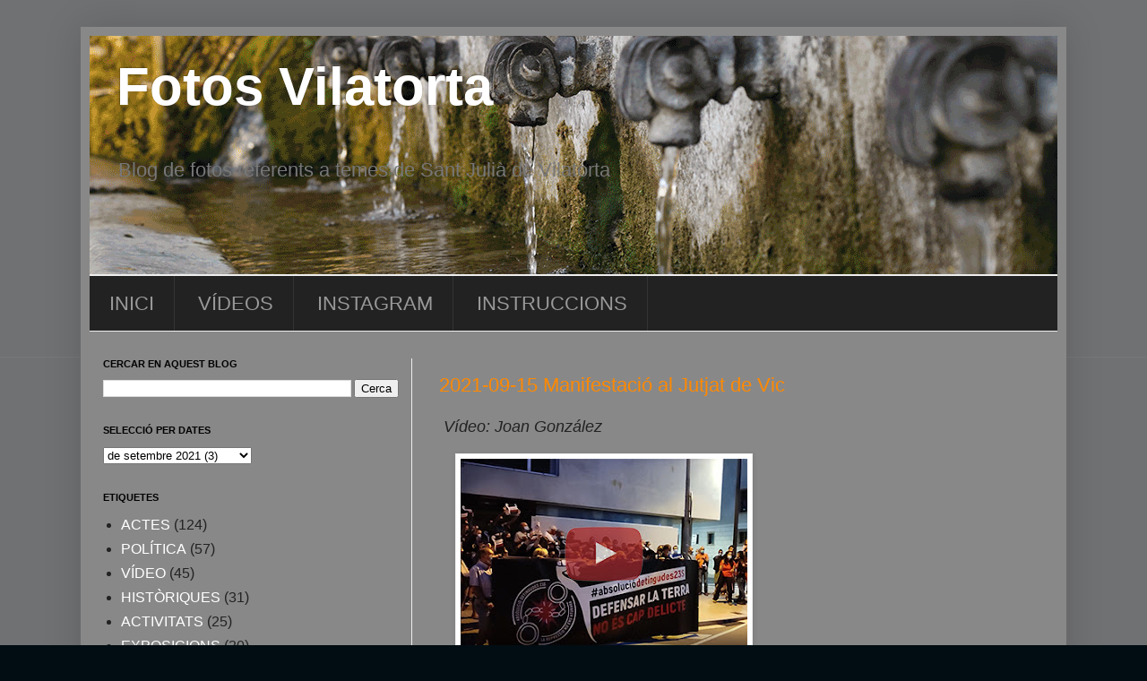

--- FILE ---
content_type: text/html; charset=UTF-8
request_url: https://www.fotosvilatorta.cat/2021/09/2021-09-15-manifestacio-al-jutjat-de-vic.html
body_size: 13183
content:
<!DOCTYPE html>
<html class='v2' dir='ltr' lang='ca' xmlns='http://www.w3.org/1999/xhtml' xmlns:b='http://www.google.com/2005/gml/b' xmlns:data='http://www.google.com/2005/gml/data' xmlns:expr='http://www.google.com/2005/gml/expr'>
<head>
<link href='https://www.blogger.com/static/v1/widgets/335934321-css_bundle_v2.css' rel='stylesheet' type='text/css'/>
<script async='async' data-ad-client='ca-pub-5464140965013670' src='https://pagead2.googlesyndication.com/pagead/js/adsbygoogle.js'></script>
<meta content='width=1100' name='viewport'/>
<meta content='text/html; charset=UTF-8' http-equiv='Content-Type'/>
<meta content='blogger' name='generator'/>
<link href='https://www.fotosvilatorta.cat/favicon.ico' rel='icon' type='image/x-icon'/>
<link href='http://www.fotosvilatorta.cat/2021/09/2021-09-15-manifestacio-al-jutjat-de-vic.html' rel='canonical'/>
<!--Can't find substitution for tag [blog.ieCssRetrofitLinks]-->
<link href='https://blogger.googleusercontent.com/img/b/R29vZ2xl/AVvXsEiN5NJl2yadtCnOVNQOD2ChWbcQHIIt0Pflu-_HlJzdy9av0acwtcsUUKxQD9ropvq-rhGo_hbiYTRu9-nzoKE11Q0QrpiNM6U3rQwBpO_Bf0njr1xnE0NvyMwkcAR_loSb2UAwfmASY6s/s320/Imatge_blog.jpg' rel='image_src'/>
<meta content='http://www.fotosvilatorta.cat/2021/09/2021-09-15-manifestacio-al-jutjat-de-vic.html' property='og:url'/>
<meta content='2021-09-15 Manifestació al Jutjat de Vic' property='og:title'/>
<meta content='' property='og:description'/>
<meta content='https://blogger.googleusercontent.com/img/b/R29vZ2xl/AVvXsEiN5NJl2yadtCnOVNQOD2ChWbcQHIIt0Pflu-_HlJzdy9av0acwtcsUUKxQD9ropvq-rhGo_hbiYTRu9-nzoKE11Q0QrpiNM6U3rQwBpO_Bf0njr1xnE0NvyMwkcAR_loSb2UAwfmASY6s/w1200-h630-p-k-no-nu/Imatge_blog.jpg' property='og:image'/>
<title>Fotos Vilatorta: 2021-09-15 Manifestació al Jutjat de Vic</title>
<style id='page-skin-1' type='text/css'><!--
/*
-----------------------------------------------
Blogger Template Style
Name:     Simple
Designer: Blogger
URL:      www.blogger.com
----------------------------------------------- */
/* Variable definitions
====================
<Variable name="keycolor" description="Main Color" type="color" default="#66bbdd"/>
<Group description="Page Text" selector="body">
<Variable name="body.font" description="Font" type="font"
default="normal normal 12px Arial, Tahoma, Helvetica, FreeSans, sans-serif"/>
<Variable name="body.text.color" description="Text Color" type="color" default="#222222"/>
</Group>
<Group description="Backgrounds" selector=".body-fauxcolumns-outer">
<Variable name="body.background.color" description="Outer Background" type="color" default="#66bbdd"/>
<Variable name="content.background.color" description="Main Background" type="color" default="#ffffff"/>
<Variable name="header.background.color" description="Header Background" type="color" default="transparent"/>
</Group>
<Group description="Links" selector=".main-outer">
<Variable name="link.color" description="Link Color" type="color" default="#2288bb"/>
<Variable name="link.visited.color" description="Visited Color" type="color" default="#888888"/>
<Variable name="link.hover.color" description="Hover Color" type="color" default="#33aaff"/>
</Group>
<Group description="Blog Title" selector=".header h1">
<Variable name="header.font" description="Font" type="font"
default="normal normal 60px Arial, Tahoma, Helvetica, FreeSans, sans-serif"/>
<Variable name="header.text.color" description="Title Color" type="color" default="#3399bb" />
</Group>
<Group description="Blog Description" selector=".header .description">
<Variable name="description.text.color" description="Description Color" type="color"
default="#777777" />
</Group>
<Group description="Tabs Text" selector=".tabs-inner .widget li a">
<Variable name="tabs.font" description="Font" type="font"
default="normal normal 14px Arial, Tahoma, Helvetica, FreeSans, sans-serif"/>
<Variable name="tabs.text.color" description="Text Color" type="color" default="#999999"/>
<Variable name="tabs.selected.text.color" description="Selected Color" type="color" default="#000000"/>
</Group>
<Group description="Tabs Background" selector=".tabs-outer .PageList">
<Variable name="tabs.background.color" description="Background Color" type="color" default="#f5f5f5"/>
<Variable name="tabs.selected.background.color" description="Selected Color" type="color" default="#eeeeee"/>
</Group>
<Group description="Post Title" selector="h3.post-title, .comments h4">
<Variable name="post.title.font" description="Font" type="font"
default="normal normal 22px Arial, Tahoma, Helvetica, FreeSans, sans-serif"/>
</Group>
<Group description="Date Header" selector=".date-header">
<Variable name="date.header.color" description="Text Color" type="color"
default="#222222"/>
<Variable name="date.header.background.color" description="Background Color" type="color"
default="transparent"/>
<Variable name="date.header.font" description="Text Font" type="font"
default="normal bold 11px Arial, Tahoma, Helvetica, FreeSans, sans-serif"/>
<Variable name="date.header.padding" description="Date Header Padding" type="string" default="inherit"/>
<Variable name="date.header.letterspacing" description="Date Header Letter Spacing" type="string" default="inherit"/>
<Variable name="date.header.margin" description="Date Header Margin" type="string" default="inherit"/>
</Group>
<Group description="Post Footer" selector=".post-footer">
<Variable name="post.footer.text.color" description="Text Color" type="color" default="#666666"/>
<Variable name="post.footer.background.color" description="Background Color" type="color"
default="#f9f9f9"/>
<Variable name="post.footer.border.color" description="Shadow Color" type="color" default="#eeeeee"/>
</Group>
<Group description="Gadgets" selector="h2">
<Variable name="widget.title.font" description="Title Font" type="font"
default="normal bold 11px Arial, Tahoma, Helvetica, FreeSans, sans-serif"/>
<Variable name="widget.title.text.color" description="Title Color" type="color" default="#000000"/>
<Variable name="widget.alternate.text.color" description="Alternate Color" type="color" default="#999999"/>
</Group>
<Group description="Images" selector=".main-inner">
<Variable name="image.background.color" description="Background Color" type="color" default="#ffffff"/>
<Variable name="image.border.color" description="Border Color" type="color" default="#eeeeee"/>
<Variable name="image.text.color" description="Caption Text Color" type="color" default="#222222"/>
</Group>
<Group description="Accents" selector=".content-inner">
<Variable name="body.rule.color" description="Separator Line Color" type="color" default="#eeeeee"/>
<Variable name="tabs.border.color" description="Tabs Border Color" type="color" default="#eeeeee"/>
</Group>
<Variable name="body.background" description="Body Background" type="background"
color="#010d13" default="$(color) none repeat scroll top left"/>
<Variable name="body.background.override" description="Body Background Override" type="string" default=""/>
<Variable name="body.background.gradient.cap" description="Body Gradient Cap" type="url"
default="url(https://resources.blogblog.com/blogblog/data/1kt/simple/gradients_light.png)"/>
<Variable name="body.background.gradient.tile" description="Body Gradient Tile" type="url"
default="url(https://resources.blogblog.com/blogblog/data/1kt/simple/body_gradient_tile_light.png)"/>
<Variable name="content.background.color.selector" description="Content Background Color Selector" type="string" default=".content-inner"/>
<Variable name="content.padding" description="Content Padding" type="length" default="10px" min="0" max="100px"/>
<Variable name="content.padding.horizontal" description="Content Horizontal Padding" type="length" default="10px" min="0" max="100px"/>
<Variable name="content.shadow.spread" description="Content Shadow Spread" type="length" default="40px" min="0" max="100px"/>
<Variable name="content.shadow.spread.webkit" description="Content Shadow Spread (WebKit)" type="length" default="5px" min="0" max="100px"/>
<Variable name="content.shadow.spread.ie" description="Content Shadow Spread (IE)" type="length" default="10px" min="0" max="100px"/>
<Variable name="main.border.width" description="Main Border Width" type="length" default="0" min="0" max="10px"/>
<Variable name="header.background.gradient" description="Header Gradient" type="url" default="none"/>
<Variable name="header.shadow.offset.left" description="Header Shadow Offset Left" type="length" default="-1px" min="-50px" max="50px"/>
<Variable name="header.shadow.offset.top" description="Header Shadow Offset Top" type="length" default="-1px" min="-50px" max="50px"/>
<Variable name="header.shadow.spread" description="Header Shadow Spread" type="length" default="1px" min="0" max="100px"/>
<Variable name="header.padding" description="Header Padding" type="length" default="30px" min="0" max="100px"/>
<Variable name="header.border.size" description="Header Border Size" type="length" default="1px" min="0" max="10px"/>
<Variable name="header.bottom.border.size" description="Header Bottom Border Size" type="length" default="1px" min="0" max="10px"/>
<Variable name="header.border.horizontalsize" description="Header Horizontal Border Size" type="length" default="0" min="0" max="10px"/>
<Variable name="description.text.size" description="Description Text Size" type="string" default="140%"/>
<Variable name="tabs.margin.top" description="Tabs Margin Top" type="length" default="0" min="0" max="100px"/>
<Variable name="tabs.margin.side" description="Tabs Side Margin" type="length" default="30px" min="0" max="100px"/>
<Variable name="tabs.background.gradient" description="Tabs Background Gradient" type="url"
default="url(https://resources.blogblog.com/blogblog/data/1kt/simple/gradients_light.png)"/>
<Variable name="tabs.border.width" description="Tabs Border Width" type="length" default="1px" min="0" max="10px"/>
<Variable name="tabs.bevel.border.width" description="Tabs Bevel Border Width" type="length" default="1px" min="0" max="10px"/>
<Variable name="post.margin.bottom" description="Post Bottom Margin" type="length" default="25px" min="0" max="100px"/>
<Variable name="image.border.small.size" description="Image Border Small Size" type="length" default="2px" min="0" max="10px"/>
<Variable name="image.border.large.size" description="Image Border Large Size" type="length" default="5px" min="0" max="10px"/>
<Variable name="page.width.selector" description="Page Width Selector" type="string" default=".region-inner"/>
<Variable name="page.width" description="Page Width" type="string" default="auto"/>
<Variable name="main.section.margin" description="Main Section Margin" type="length" default="15px" min="0" max="100px"/>
<Variable name="main.padding" description="Main Padding" type="length" default="15px" min="0" max="100px"/>
<Variable name="main.padding.top" description="Main Padding Top" type="length" default="30px" min="0" max="100px"/>
<Variable name="main.padding.bottom" description="Main Padding Bottom" type="length" default="30px" min="0" max="100px"/>
<Variable name="paging.background"
color="#888888"
description="Background of blog paging area" type="background"
default="transparent none no-repeat scroll top center"/>
<Variable name="footer.bevel" description="Bevel border length of footer" type="length" default="0" min="0" max="10px"/>
<Variable name="mobile.background.overlay" description="Mobile Background Overlay" type="string"
default="transparent none repeat scroll top left"/>
<Variable name="mobile.background.size" description="Mobile Background Size" type="string" default="auto"/>
<Variable name="mobile.button.color" description="Mobile Button Color" type="color" default="#ffffff" />
<Variable name="startSide" description="Side where text starts in blog language" type="automatic" default="left"/>
<Variable name="endSide" description="Side where text ends in blog language" type="automatic" default="right"/>
*/
/* Content
----------------------------------------------- */
body {
font: normal normal 16px Arial, Tahoma, Helvetica, FreeSans, sans-serif;
color: #222222;
background: #010d13 url(//1.bp.blogspot.com/-mGCI2HT4g1c/XopYCB2U36I/AAAAAAABGCw/jOCv9t-rFTIJBEqJDnqSWRjFmxbMclK6gCK4BGAYYCw/s0/Fons%2Bde%2Bpantallajpg.jpg) repeat scroll top left;
padding: 0 40px 40px 40px;
}
html body .region-inner {
min-width: 0;
max-width: 100%;
width: auto;
}
h2 {
font-size: 22px;
}
a:link {
text-decoration:none;
color: #ffffff;
}
a:visited {
text-decoration:none;
color: #ffffff;
}
a:hover {
text-decoration:underline;
color: #bb5421;
}
.body-fauxcolumn-outer .fauxcolumn-inner {
background: transparent none repeat scroll top left;
_background-image: none;
}
.body-fauxcolumn-outer .cap-top {
position: absolute;
z-index: 1;
height: 400px;
width: 100%;
}
.body-fauxcolumn-outer .cap-top .cap-left {
width: 100%;
background: transparent none repeat-x scroll top left;
_background-image: none;
}
.content-outer {
-moz-box-shadow: 0 0 40px rgba(0, 0, 0, .15);
-webkit-box-shadow: 0 0 5px rgba(0, 0, 0, .15);
-goog-ms-box-shadow: 0 0 10px #333333;
box-shadow: 0 0 40px rgba(0, 0, 0, .15);
margin-bottom: 1px;
}
.content-inner {
padding: 10px 10px;
}
.content-inner {
background-color: #888888;
}
/* Header
----------------------------------------------- */
.header-outer {
background: rgba(0, 0, 0, 0) none repeat-x scroll 0 -400px;
_background-image: none;
}
.Header h1 {
font: normal bold 60px Arial, Tahoma, Helvetica, FreeSans, sans-serif;
color: #ffffff;
text-shadow: -1px -1px 1px rgba(0, 0, 0, .2);
}
.Header h1 a {
color: #ffffff;
}
.Header .description {
font-size: 140%;
color: #777777;
}
.header-inner .Header .titlewrapper {
padding: 22px 30px;
}
.header-inner .Header .descriptionwrapper {
padding: 0 30px;
}
/* Tabs
----------------------------------------------- */
.tabs-inner .section:first-child {
border-top: 1px solid #eeeeee;
}
.tabs-inner .section:first-child ul {
margin-top: -1px;
border-top: 1px solid #eeeeee;
border-left: 0 solid #eeeeee;
border-right: 0 solid #eeeeee;
}
.tabs-inner .widget ul {
background: #666666 url(https://resources.blogblog.com/blogblog/data/1kt/simple/gradients_light.png) repeat-x scroll 0 -800px;
_background-image: none;
border-bottom: 1px solid #eeeeee;
margin-top: 0;
margin-left: -30px;
margin-right: -30px;
}
.tabs-inner .widget li a {
display: inline-block;
padding: .6em 1em;
font: italic normal 12px Arial, Tahoma, Helvetica, FreeSans, sans-serif;
color: #000000;
border-left: 1px solid #888888;
border-right: 1px solid #eeeeee;
}
.tabs-inner .widget li:first-child a {
border-left: none;
}
.tabs-inner .widget li.selected a, .tabs-inner .widget li a:hover {
color: #999999;
background-color: #999999;
text-decoration: none;
}
/* Columns
----------------------------------------------- */
.main-outer {
border-top: 0 solid #eeeeee;
}
.fauxcolumn-left-outer .fauxcolumn-inner {
border-right: 1px solid #eeeeee;
}
.fauxcolumn-right-outer .fauxcolumn-inner {
border-left: 1px solid #eeeeee;
}
/* Headings
----------------------------------------------- */
div.widget > h2,
div.widget h2.title {
margin: 0 0 1em 0;
font: normal bold 11px Arial, Tahoma, Helvetica, FreeSans, sans-serif;
color: #000000;
}
/* Widgets
----------------------------------------------- */
.widget .zippy {
color: #999999;
text-shadow: 2px 2px 1px rgba(0, 0, 0, .1);
}
.widget .popular-posts ul {
list-style: none;
}
/* Posts
----------------------------------------------- */
h2.date-header {
font: normal bold 11px Arial, Tahoma, Helvetica, FreeSans, sans-serif;
}
.date-header span {
background-color: rgba(0, 0, 0, 0);
color: #222222;
padding: inherit;
letter-spacing: inherit;
margin: inherit;
}
.main-inner {
padding-top: 30px;
padding-bottom: 30px;
}
.main-inner .column-center-inner {
padding: 0 15px;
}
.main-inner .column-center-inner .section {
margin: 0 15px;
}
.post {
margin: 0 0 25px 0;
}
h3.post-title, .comments h4 {
font: normal normal 22px Arial, Tahoma, Helvetica, FreeSans, sans-serif;
margin: .75em 0 0;
}
.post-body {
font-size: 110%;
line-height: 1.4;
position: relative;
}
.post-body img, .post-body .tr-caption-container, .Profile img, .Image img,
.BlogList .item-thumbnail img {
padding: 2px;
background: #ffffff;
border: 1px solid #eeeeee;
-moz-box-shadow: 1px 1px 5px rgba(0, 0, 0, .1);
-webkit-box-shadow: 1px 1px 5px rgba(0, 0, 0, .1);
box-shadow: 1px 1px 5px rgba(0, 0, 0, .1);
}
.post-body img, .post-body .tr-caption-container {
padding: 5px;
}
.post-body .tr-caption-container {
color: #222222;
}
.post-body .tr-caption-container img {
padding: 0;
background: transparent;
border: none;
-moz-box-shadow: 0 0 0 rgba(0, 0, 0, .1);
-webkit-box-shadow: 0 0 0 rgba(0, 0, 0, .1);
box-shadow: 0 0 0 rgba(0, 0, 0, .1);
}
.post-header {
margin: 0 0 1.5em;
line-height: 1.6;
font-size: 90%;
}
.post-footer {
margin: 20px -2px 0;
padding: 5px 10px;
color: #666666;
background-color: #888888;
border-bottom: 1px solid #eeeeee;
line-height: 1.6;
font-size: 90%;
}
#comments .comment-author {
padding-top: 1.5em;
border-top: 1px solid #eeeeee;
background-position: 0 1.5em;
}
#comments .comment-author:first-child {
padding-top: 0;
border-top: none;
}
.avatar-image-container {
margin: .2em 0 0;
}
#comments .avatar-image-container img {
border: 1px solid #eeeeee;
}
/* Comments
----------------------------------------------- */
.comments .comments-content .icon.blog-author {
background-repeat: no-repeat;
background-image: url([data-uri]);
}
.comments .comments-content .loadmore a {
border-top: 1px solid #999999;
border-bottom: 1px solid #999999;
}
.comments .comment-thread.inline-thread {
background-color: #888888;
}
.comments .continue {
border-top: 2px solid #999999;
}
/* Accents
---------------------------------------------- */
.section-columns td.columns-cell {
border-left: 1px solid #eeeeee;
}
.blog-pager {
background: transparent none no-repeat scroll top center;
}
.blog-pager-older-link, .home-link,
.blog-pager-newer-link {
background-color: #888888;
padding: 5px;
}
.footer-outer {
border-top: 0 dashed #bbbbbb;
}
/* Mobile
----------------------------------------------- */
body.mobile  {
background-size: auto;
}
.mobile .body-fauxcolumn-outer {
background: transparent none repeat scroll top left;
}
.mobile .body-fauxcolumn-outer .cap-top {
background-size: 100% auto;
}
.mobile .content-outer {
-webkit-box-shadow: 0 0 3px rgba(0, 0, 0, .15);
box-shadow: 0 0 3px rgba(0, 0, 0, .15);
}
.mobile .tabs-inner .widget ul {
margin-left: 0;
margin-right: 0;
}
.mobile .post {
margin: 0;
}
.mobile .main-inner .column-center-inner .section {
margin: 0;
}
.mobile .date-header span {
padding: 0.1em 10px;
margin: 0 -10px;
}
.mobile h3.post-title {
margin: 0;
}
.mobile .blog-pager {
background: transparent none no-repeat scroll top center;
}
.mobile .footer-outer {
border-top: none;
}
.mobile .main-inner, .mobile .footer-inner {
background-color: #888888;
}
.mobile-index-contents {
color: #222222;
}
.mobile-link-button {
background-color: #ffffff;
}
.mobile-link-button a:link, .mobile-link-button a:visited {
color: #ffffff;
}
.mobile .tabs-inner .section:first-child {
border-top: none;
}
.mobile .tabs-inner .PageList .widget-content {
background-color: #999999;
color: #999999;
border-top: 1px solid #eeeeee;
border-bottom: 1px solid #eeeeee;
}
.mobile .tabs-inner .PageList .widget-content .pagelist-arrow {
border-left: 1px solid #eeeeee;
}
/*
Menu desplegable
----------------------------------------------- */
.tabs-inner .section:first-child ul { margin-top: 0px;}
.tabs-inner .widget ul { background: #ffffff; text-align: left!important;}
.tabs-inner .widget li.selected a, .tabs-inner .widget li a:hover {
color: ffffff; /*Color del texto de las pestañas al pasar el ratón por encima*/
background-color: #000000; /*Color del fondo de las pestañas al pasar el ratón por encima*/
text-decoration: none;
}
.tabs .widget li, .tabs .widget li{ display: inline; float: none;}
#NavMenu {
position: relative;
margin: 0 auto;
padding: 0;
border-top: 0px solid #b7d6ce; /*Borde superior del menú, si no queremos borramos la línea*/
border-bottom: 0px solid #b7d6ce; /*Borde inferior del menú, si no queremos borramos la línea*/
border-left: 0px solid #b7d6ce; /*Borde inferior del menú, si no queremos borramos la línea*/
border-right: 0px solid #b7d6ce; /*Borde inferior del menú, si no queremos borramos la línea*/
background: #222222; /*Color de fondo del menú, si no queremos borramos la línea*/
}
#NavMenuleft {
width: 1080px; /*Ancho del menú*/
float: none;
margin: 0 auto;
padding: 0;
}
#nav {margin: 0 auto; padding: 0; background:transparent;}
#nav ul {
float: none;
list-style: none;
margin: 0;
padding: 0;
overflow: visible;
}
.tabs-inner .widget li a {
display: inline-block;
padding: .8em 1em;
font: normal normal 22px 'Arial', Trebuchet, Verdana, sans-serif; /* Tipo de letra */
color: #999999; /* Color de la letra */
border-left: 0px solid #333333; /* Borde izquierdo de la celda */
border-right: 1px solid #333333; /* Borde derecho de la celda */
}
#nav li a:hover, #nav li a:active {
color: #ffffff; /*Color del texto de las pestañas al pasar el ratón por encima*/
margin: 0;
text-decoration: none;
}
#nav li li a, #nav li li a:link, #nav li li a:visited {
font: normal normal 20px 'Arial', Trebuchet, Verdana, sans-serif; /*Tamaño y tipografías de las subpestañas*/
background: #222222; /*Color del fondo de las subpestañas*/
width: 190px; /*Tamaño de éstas*/
height: 20px; /*Tamaño de éstas*/
color: #999999; /*Color del texto de las subpestañas*/
float: none;
margin: 0;
padding: 7px 10px;
}
#nav li li a:hover, #nav li li a:active {
background: #000000; /*Color del fondo de las subpestañas al pasar el ratón por encima*/
color: #ffffff; /*Color del texto de las subpestañas al pasar el ratón por encima*/
padding: 7px 10px;
}
#nav li {
float: none;
display: inline-block;
list-style: none;
margin: 0;
padding: 0;
}
#nav li ul { z-index: 9999; position: absolute; left: -999em; height: auto; width: 170px; margin: 0; padding: 0; }
#nav li ul a { width: 140px; }
#nav li ul ul { margin: -32px 0 0 171px; }
#nav li:hover ul ul, #nav li:hover ul ul ul, #nav li.sfhover ul ul, #nav li.sfhover ul ul ul {left: -999em; }
#nav li:hover ul, #nav li li:hover ul, #nav li li li:hover ul, #nav li.sfhover ul, #nav li li.sfhover ul, #nav li li li.sfhover ul { left: auto; }
#nav li:hover, #nav li.sfhover {position: static;}
.tabs-outer{overflow: visible;}
.tabs-inner { padding: 0px; } .section { margin: 0px; }
/*
Color del títol seleccionat
----------------------------------------------- */
h3 {color:#ff8900; }
/*
Elimina el navbar o navegació de blogger
----------------------------------------------- */
#navbar-iframe { height:0px; display:none; visibility:hidden; }

--></style>
<style id='template-skin-1' type='text/css'><!--
body {
min-width: 1100px;
}
.content-outer, .content-fauxcolumn-outer, .region-inner {
min-width: 1100px;
max-width: 1100px;
_width: 1100px;
}
.main-inner .columns {
padding-left: 360px;
padding-right: 0px;
}
.main-inner .fauxcolumn-center-outer {
left: 360px;
right: 0px;
/* IE6 does not respect left and right together */
_width: expression(this.parentNode.offsetWidth -
parseInt("360px") -
parseInt("0px") + 'px');
}
.main-inner .fauxcolumn-left-outer {
width: 360px;
}
.main-inner .fauxcolumn-right-outer {
width: 0px;
}
.main-inner .column-left-outer {
width: 360px;
right: 100%;
margin-left: -360px;
}
.main-inner .column-right-outer {
width: 0px;
margin-right: -0px;
}
#layout {
min-width: 0;
}
#layout .content-outer {
min-width: 0;
width: 800px;
}
#layout .region-inner {
min-width: 0;
width: auto;
}
body#layout div.add_widget {
padding: 8px;
}
body#layout div.add_widget a {
margin-left: 32px;
}
--></style>
<style>
    body {background-image:url(\/\/1.bp.blogspot.com\/-mGCI2HT4g1c\/XopYCB2U36I\/AAAAAAABGCw\/jOCv9t-rFTIJBEqJDnqSWRjFmxbMclK6gCK4BGAYYCw\/s0\/Fons%2Bde%2Bpantallajpg.jpg);}
    
@media (max-width: 200px) { body {background-image:url(\/\/1.bp.blogspot.com\/-mGCI2HT4g1c\/XopYCB2U36I\/AAAAAAABGCw\/jOCv9t-rFTIJBEqJDnqSWRjFmxbMclK6gCK4BGAYYCw\/w200\/Fons%2Bde%2Bpantallajpg.jpg);}}
@media (max-width: 400px) and (min-width: 201px) { body {background-image:url(\/\/1.bp.blogspot.com\/-mGCI2HT4g1c\/XopYCB2U36I\/AAAAAAABGCw\/jOCv9t-rFTIJBEqJDnqSWRjFmxbMclK6gCK4BGAYYCw\/w400\/Fons%2Bde%2Bpantallajpg.jpg);}}
@media (max-width: 800px) and (min-width: 401px) { body {background-image:url(\/\/1.bp.blogspot.com\/-mGCI2HT4g1c\/XopYCB2U36I\/AAAAAAABGCw\/jOCv9t-rFTIJBEqJDnqSWRjFmxbMclK6gCK4BGAYYCw\/w800\/Fons%2Bde%2Bpantallajpg.jpg);}}
@media (max-width: 1200px) and (min-width: 801px) { body {background-image:url(\/\/1.bp.blogspot.com\/-mGCI2HT4g1c\/XopYCB2U36I\/AAAAAAABGCw\/jOCv9t-rFTIJBEqJDnqSWRjFmxbMclK6gCK4BGAYYCw\/w1200\/Fons%2Bde%2Bpantallajpg.jpg);}}
/* Last tag covers anything over one higher than the previous max-size cap. */
@media (min-width: 1201px) { body {background-image:url(\/\/1.bp.blogspot.com\/-mGCI2HT4g1c\/XopYCB2U36I\/AAAAAAABGCw\/jOCv9t-rFTIJBEqJDnqSWRjFmxbMclK6gCK4BGAYYCw\/w1600\/Fons%2Bde%2Bpantallajpg.jpg);}}
  </style>
<!-- Inici Redireccionament -->
<!-- <b:if cond='data:blog.url=http://www.fotosvilatorta.cat/2018/04/2018-04-19-campionat-petanca-casals.html;'> <meta content='0; url=https://photos.app.goo.gl/AajwH7pgDz6UXB9e2' http-equiv='refresh'/> -->
<!-- Final Redireccionament -->
<link href='https://www.blogger.com/dyn-css/authorization.css?targetBlogID=2411088916943065818&amp;zx=e93b3bc6-c873-4c98-97ef-ca51a3940bdc' media='none' onload='if(media!=&#39;all&#39;)media=&#39;all&#39;' rel='stylesheet'/><noscript><link href='https://www.blogger.com/dyn-css/authorization.css?targetBlogID=2411088916943065818&amp;zx=e93b3bc6-c873-4c98-97ef-ca51a3940bdc' rel='stylesheet'/></noscript>
<meta name='google-adsense-platform-account' content='ca-host-pub-1556223355139109'/>
<meta name='google-adsense-platform-domain' content='blogspot.com'/>

<!-- data-ad-client=ca-pub-5464140965013670 -->

</head>
<body class='loading'>
<div class='navbar section' id='navbar' name='Barra de navegació'><div class='widget Navbar' data-version='1' id='Navbar1'><script type="text/javascript">
    function setAttributeOnload(object, attribute, val) {
      if(window.addEventListener) {
        window.addEventListener('load',
          function(){ object[attribute] = val; }, false);
      } else {
        window.attachEvent('onload', function(){ object[attribute] = val; });
      }
    }
  </script>
<div id="navbar-iframe-container"></div>
<script type="text/javascript" src="https://apis.google.com/js/platform.js"></script>
<script type="text/javascript">
      gapi.load("gapi.iframes:gapi.iframes.style.bubble", function() {
        if (gapi.iframes && gapi.iframes.getContext) {
          gapi.iframes.getContext().openChild({
              url: 'https://www.blogger.com/navbar/2411088916943065818?po\x3d2730652823450127833\x26origin\x3dhttps://www.fotosvilatorta.cat',
              where: document.getElementById("navbar-iframe-container"),
              id: "navbar-iframe"
          });
        }
      });
    </script><script type="text/javascript">
(function() {
var script = document.createElement('script');
script.type = 'text/javascript';
script.src = '//pagead2.googlesyndication.com/pagead/js/google_top_exp.js';
var head = document.getElementsByTagName('head')[0];
if (head) {
head.appendChild(script);
}})();
</script>
</div></div>
<div class='body-fauxcolumns'>
<div class='fauxcolumn-outer body-fauxcolumn-outer'>
<div class='cap-top'>
<div class='cap-left'></div>
<div class='cap-right'></div>
</div>
<div class='fauxborder-left'>
<div class='fauxborder-right'></div>
<div class='fauxcolumn-inner'>
</div>
</div>
<div class='cap-bottom'>
<div class='cap-left'></div>
<div class='cap-right'></div>
</div>
</div>
</div>
<div class='content'>
<div class='content-fauxcolumns'>
<div class='fauxcolumn-outer content-fauxcolumn-outer'>
<div class='cap-top'>
<div class='cap-left'></div>
<div class='cap-right'></div>
</div>
<div class='fauxborder-left'>
<div class='fauxborder-right'></div>
<div class='fauxcolumn-inner'>
</div>
</div>
<div class='cap-bottom'>
<div class='cap-left'></div>
<div class='cap-right'></div>
</div>
</div>
</div>
<div class='content-outer'>
<div class='content-cap-top cap-top'>
<div class='cap-left'></div>
<div class='cap-right'></div>
</div>
<div class='fauxborder-left content-fauxborder-left'>
<div class='fauxborder-right content-fauxborder-right'></div>
<div class='content-inner'>
<header>
<div class='header-outer'>
<div class='header-cap-top cap-top'>
<div class='cap-left'></div>
<div class='cap-right'></div>
</div>
<div class='fauxborder-left header-fauxborder-left'>
<div class='fauxborder-right header-fauxborder-right'></div>
<div class='region-inner header-inner'>
<div class='header section' id='header' name='Capçalera'><div class='widget Header' data-version='1' id='Header1'>
<div id='header-inner' style='background-image: url("https://blogger.googleusercontent.com/img/b/R29vZ2xl/AVvXsEgwySdHeCBZlPBF3Nc6y5BEOnBXlswNQm-kPv5MYyO_u4Xo3BG1HNtO0WnN2c8JGvk8JECqaq8BRlLKep_CF4XFTn1QroiUpFcNWKzW-I4D9xu5HMwvt2zeT-cXOknNQoSGnkMvU_hdI2A/s1600/C-2021.gif"); background-position: left; width: 1080px; min-height: 266px; _height: 266px; background-repeat: no-repeat; '>
<div class='titlewrapper' style='background: transparent'>
<h1 class='title' style='background: transparent; border-width: 0px'>
<a href='https://www.fotosvilatorta.cat/'>
Fotos Vilatorta
</a>
</h1>
</div>
<div class='descriptionwrapper'>
<p class='description'><span>Blog de fotos referents a temes de Sant Julià de Vilatorta</span></p>
</div>
</div>
</div></div>
</div>
</div>
<div class='header-cap-bottom cap-bottom'>
<div class='cap-left'></div>
<div class='cap-right'></div>
</div>
</div>
</header>
<div class='tabs-outer'>
<div class='tabs-cap-top cap-top'>
<div class='cap-left'></div>
<div class='cap-right'></div>
</div>
<div class='fauxborder-left tabs-fauxborder-left'>
<div class='fauxborder-right tabs-fauxborder-right'></div>
<div class='region-inner tabs-inner'>
<div class='tabs section' id='crosscol' name='Multicolumnes'><div class='widget HTML' data-version='1' id='HTML3'>
<h2 class='title'>MENU</h2>
<div class='widget-content'>
<div id='NavMenu'>
<div id='NavMenuleft'>
<ul id='nav'>
<li><a href='http://www.fotosvilatorta.cat'>INICI</a></li>
<li><a href='http://www.fotosvilatorta.cat/search/label/VÍDEO'>VÍDEOS</a></li>
<li><a href='https://www.instagram.com/fotosvilatorta/'>INSTAGRAM</a></li>
<li><a href='#'>INSTRUCCIONS</a>
<ul>
<li><a href='http://www.fotosvilatorta.cat/p/publicar-fotos.html'>PUBLICAR FOTOS</a></li>
<li><a href='http://www.fotosvilatorta.cat/p/utilizar-les-fotos.html'>UTILITZAR FOTOS</a></li>
</ul>
</li></ul></div>
</div>
</div>
<div class='clear'></div>
</div></div>
<div class='tabs no-items section' id='crosscol-overflow' name='Cross-Column 2'></div>
</div>
</div>
<div class='tabs-cap-bottom cap-bottom'>
<div class='cap-left'></div>
<div class='cap-right'></div>
</div>
</div>
<div class='main-outer'>
<div class='main-cap-top cap-top'>
<div class='cap-left'></div>
<div class='cap-right'></div>
</div>
<div class='fauxborder-left main-fauxborder-left'>
<div class='fauxborder-right main-fauxborder-right'></div>
<div class='region-inner main-inner'>
<div class='columns fauxcolumns'>
<div class='fauxcolumn-outer fauxcolumn-center-outer'>
<div class='cap-top'>
<div class='cap-left'></div>
<div class='cap-right'></div>
</div>
<div class='fauxborder-left'>
<div class='fauxborder-right'></div>
<div class='fauxcolumn-inner'>
</div>
</div>
<div class='cap-bottom'>
<div class='cap-left'></div>
<div class='cap-right'></div>
</div>
</div>
<div class='fauxcolumn-outer fauxcolumn-left-outer'>
<div class='cap-top'>
<div class='cap-left'></div>
<div class='cap-right'></div>
</div>
<div class='fauxborder-left'>
<div class='fauxborder-right'></div>
<div class='fauxcolumn-inner'>
</div>
</div>
<div class='cap-bottom'>
<div class='cap-left'></div>
<div class='cap-right'></div>
</div>
</div>
<div class='fauxcolumn-outer fauxcolumn-right-outer'>
<div class='cap-top'>
<div class='cap-left'></div>
<div class='cap-right'></div>
</div>
<div class='fauxborder-left'>
<div class='fauxborder-right'></div>
<div class='fauxcolumn-inner'>
</div>
</div>
<div class='cap-bottom'>
<div class='cap-left'></div>
<div class='cap-right'></div>
</div>
</div>
<!-- corrects IE6 width calculation -->
<div class='columns-inner'>
<div class='column-center-outer'>
<div class='column-center-inner'>
<div class='main section' id='main' name='Principal'><div class='widget Blog' data-version='1' id='Blog1'>
<div class='blog-posts hfeed'>

          <div class="date-outer">
        

          <div class="date-posts">
        
<div class='post-outer'>
<div class='post hentry uncustomized-post-template' itemprop='blogPost' itemscope='itemscope' itemtype='http://schema.org/BlogPosting'>
<meta content='https://blogger.googleusercontent.com/img/b/R29vZ2xl/AVvXsEiN5NJl2yadtCnOVNQOD2ChWbcQHIIt0Pflu-_HlJzdy9av0acwtcsUUKxQD9ropvq-rhGo_hbiYTRu9-nzoKE11Q0QrpiNM6U3rQwBpO_Bf0njr1xnE0NvyMwkcAR_loSb2UAwfmASY6s/s320/Imatge_blog.jpg' itemprop='image_url'/>
<meta content='2411088916943065818' itemprop='blogId'/>
<meta content='2730652823450127833' itemprop='postId'/>
<a name='2730652823450127833'></a>
<h3 class='post-title entry-title' itemprop='name'>
2021-09-15 Manifestació al Jutjat de Vic
</h3>
<div class='post-header'>
<div class='post-header-line-1'></div>
</div>
<div class='post-body entry-content' id='post-body-2730652823450127833' itemprop='description articleBody'>
<p>&nbsp;<i>Vídeo: Joan González</i></p><p><span></span></p><a name="more"></a><p></p><div class="separator" style="clear: both; text-align: left;"><a href="https://drive.google.com/file/d/1_3jgvP6ft7f8l2YJ-_0P0WXKMGERp1cD/view?usp=sharing" style="margin-left: 1em; margin-right: 1em;"><img border="0" data-original-height="240" data-original-width="360" height="213" src="https://blogger.googleusercontent.com/img/b/R29vZ2xl/AVvXsEiN5NJl2yadtCnOVNQOD2ChWbcQHIIt0Pflu-_HlJzdy9av0acwtcsUUKxQD9ropvq-rhGo_hbiYTRu9-nzoKE11Q0QrpiNM6U3rQwBpO_Bf0njr1xnE0NvyMwkcAR_loSb2UAwfmASY6s/s320/Imatge_blog.jpg" width="320" /></a></div>
<div style='clear: both;'></div>
</div>
<div class='post-footer'>
<div class='post-footer-line post-footer-line-1'>
<span class='post-author vcard'>
</span>
<span class='post-timestamp'>
</span>
<span class='post-comment-link'>
</span>
<span class='post-icons'>
</span>
<div class='post-share-buttons goog-inline-block'>
<a class='goog-inline-block share-button sb-email' href='https://www.blogger.com/share-post.g?blogID=2411088916943065818&postID=2730652823450127833&target=email' target='_blank' title='Envia per correu electrònic'><span class='share-button-link-text'>Envia per correu electrònic</span></a><a class='goog-inline-block share-button sb-blog' href='https://www.blogger.com/share-post.g?blogID=2411088916943065818&postID=2730652823450127833&target=blog' onclick='window.open(this.href, "_blank", "height=270,width=475"); return false;' target='_blank' title='BlogThis!'><span class='share-button-link-text'>BlogThis!</span></a><a class='goog-inline-block share-button sb-twitter' href='https://www.blogger.com/share-post.g?blogID=2411088916943065818&postID=2730652823450127833&target=twitter' target='_blank' title='Comparteix a X'><span class='share-button-link-text'>Comparteix a X</span></a><a class='goog-inline-block share-button sb-facebook' href='https://www.blogger.com/share-post.g?blogID=2411088916943065818&postID=2730652823450127833&target=facebook' onclick='window.open(this.href, "_blank", "height=430,width=640"); return false;' target='_blank' title='Comparteix a Facebook'><span class='share-button-link-text'>Comparteix a Facebook</span></a><a class='goog-inline-block share-button sb-pinterest' href='https://www.blogger.com/share-post.g?blogID=2411088916943065818&postID=2730652823450127833&target=pinterest' target='_blank' title='Comparteix a Pinterest'><span class='share-button-link-text'>Comparteix a Pinterest</span></a>
</div>
</div>
<div class='post-footer-line post-footer-line-2'>
<span class='post-labels'>
</span>
</div>
<div class='post-footer-line post-footer-line-3'>
<span class='post-location'>
</span>
</div>
</div>
</div>
<div class='comments' id='comments'>
<a name='comments'></a>
</div>
</div>

        </div></div>
      
</div>
<div class='blog-pager' id='blog-pager'>
<span id='blog-pager-newer-link'>
<a class='blog-pager-newer-link' href='https://www.fotosvilatorta.cat/2021/10/2021-10-02-placa-de-lu-doctubre.html' id='Blog1_blog-pager-newer-link' title='Entrada més recent'>Entrada més recent</a>
</span>
<span id='blog-pager-older-link'>
<a class='blog-pager-older-link' href='https://www.fotosvilatorta.cat/2021/09/2021-09-11-de-setembre-al-castell.html' id='Blog1_blog-pager-older-link' title='Entrada més antiga'>Entrada més antiga</a>
</span>
<a class='home-link' href='https://www.fotosvilatorta.cat/'>Inici</a>
</div>
<div class='clear'></div>
<div class='post-feeds'>
</div>
</div></div>
</div>
</div>
<div class='column-left-outer'>
<div class='column-left-inner'>
<aside>
<div class='sidebar section' id='sidebar-left-1'><div class='widget BlogSearch' data-version='1' id='BlogSearch1'>
<h2 class='title'>CERCAR EN AQUEST BLOG</h2>
<div class='widget-content'>
<div id='BlogSearch1_form'>
<form action='https://www.fotosvilatorta.cat/search' class='gsc-search-box' target='_top'>
<table cellpadding='0' cellspacing='0' class='gsc-search-box'>
<tbody>
<tr>
<td class='gsc-input'>
<input autocomplete='off' class='gsc-input' name='q' size='10' title='search' type='text' value=''/>
</td>
<td class='gsc-search-button'>
<input class='gsc-search-button' title='search' type='submit' value='Cerca'/>
</td>
</tr>
</tbody>
</table>
</form>
</div>
</div>
<div class='clear'></div>
</div><div class='widget BlogArchive' data-version='1' id='BlogArchive1'>
<h2>SELECCIÓ PER DATES</h2>
<div class='widget-content'>
<div id='ArchiveList'>
<div id='BlogArchive1_ArchiveList'>
<select id='BlogArchive1_ArchiveMenu'>
<option value=''>SELECCIÓ PER DATES</option>
<option value='https://www.fotosvilatorta.cat/2026/01/'>de gener 2026 (1)</option>
<option value='https://www.fotosvilatorta.cat/2025/04/'>d&#8217;abril 2025 (1)</option>
<option value='https://www.fotosvilatorta.cat/2025/03/'>de març 2025 (1)</option>
<option value='https://www.fotosvilatorta.cat/2024/12/'>de desembre 2024 (1)</option>
<option value='https://www.fotosvilatorta.cat/2024/11/'>de novembre 2024 (1)</option>
<option value='https://www.fotosvilatorta.cat/2024/09/'>de setembre 2024 (2)</option>
<option value='https://www.fotosvilatorta.cat/2024/07/'>de juliol 2024 (1)</option>
<option value='https://www.fotosvilatorta.cat/2024/05/'>de maig 2024 (2)</option>
<option value='https://www.fotosvilatorta.cat/2024/03/'>de març 2024 (1)</option>
<option value='https://www.fotosvilatorta.cat/2023/04/'>d&#8217;abril 2023 (1)</option>
<option value='https://www.fotosvilatorta.cat/2023/01/'>de gener 2023 (2)</option>
<option value='https://www.fotosvilatorta.cat/2022/07/'>de juliol 2022 (3)</option>
<option value='https://www.fotosvilatorta.cat/2022/05/'>de maig 2022 (1)</option>
<option value='https://www.fotosvilatorta.cat/2022/04/'>d&#8217;abril 2022 (5)</option>
<option value='https://www.fotosvilatorta.cat/2022/02/'>de febrer 2022 (2)</option>
<option value='https://www.fotosvilatorta.cat/2022/01/'>de gener 2022 (2)</option>
<option value='https://www.fotosvilatorta.cat/2021/12/'>de desembre 2021 (1)</option>
<option value='https://www.fotosvilatorta.cat/2021/10/'>d&#8217;octubre 2021 (6)</option>
<option value='https://www.fotosvilatorta.cat/2021/09/'>de setembre 2021 (3)</option>
<option value='https://www.fotosvilatorta.cat/2021/08/'>d&#8217;agost 2021 (2)</option>
<option value='https://www.fotosvilatorta.cat/2021/07/'>de juliol 2021 (3)</option>
<option value='https://www.fotosvilatorta.cat/2021/06/'>de juny 2021 (2)</option>
<option value='https://www.fotosvilatorta.cat/2021/05/'>de maig 2021 (1)</option>
<option value='https://www.fotosvilatorta.cat/2021/04/'>d&#8217;abril 2021 (1)</option>
<option value='https://www.fotosvilatorta.cat/2021/03/'>de març 2021 (6)</option>
<option value='https://www.fotosvilatorta.cat/2021/02/'>de febrer 2021 (6)</option>
<option value='https://www.fotosvilatorta.cat/2021/01/'>de gener 2021 (4)</option>
<option value='https://www.fotosvilatorta.cat/2020/12/'>de desembre 2020 (1)</option>
<option value='https://www.fotosvilatorta.cat/2020/10/'>d&#8217;octubre 2020 (5)</option>
<option value='https://www.fotosvilatorta.cat/2020/09/'>de setembre 2020 (4)</option>
<option value='https://www.fotosvilatorta.cat/2020/08/'>d&#8217;agost 2020 (2)</option>
<option value='https://www.fotosvilatorta.cat/2020/07/'>de juliol 2020 (1)</option>
<option value='https://www.fotosvilatorta.cat/2020/06/'>de juny 2020 (2)</option>
<option value='https://www.fotosvilatorta.cat/2020/05/'>de maig 2020 (1)</option>
<option value='https://www.fotosvilatorta.cat/2020/04/'>d&#8217;abril 2020 (4)</option>
<option value='https://www.fotosvilatorta.cat/2020/03/'>de març 2020 (3)</option>
<option value='https://www.fotosvilatorta.cat/2020/02/'>de febrer 2020 (1)</option>
<option value='https://www.fotosvilatorta.cat/2020/01/'>de gener 2020 (5)</option>
<option value='https://www.fotosvilatorta.cat/2019/12/'>de desembre 2019 (8)</option>
<option value='https://www.fotosvilatorta.cat/2019/11/'>de novembre 2019 (2)</option>
<option value='https://www.fotosvilatorta.cat/2019/10/'>d&#8217;octubre 2019 (3)</option>
<option value='https://www.fotosvilatorta.cat/2019/09/'>de setembre 2019 (6)</option>
<option value='https://www.fotosvilatorta.cat/2019/08/'>d&#8217;agost 2019 (1)</option>
<option value='https://www.fotosvilatorta.cat/2019/07/'>de juliol 2019 (2)</option>
<option value='https://www.fotosvilatorta.cat/2019/06/'>de juny 2019 (8)</option>
<option value='https://www.fotosvilatorta.cat/2019/05/'>de maig 2019 (1)</option>
<option value='https://www.fotosvilatorta.cat/2019/04/'>d&#8217;abril 2019 (3)</option>
<option value='https://www.fotosvilatorta.cat/2019/03/'>de març 2019 (6)</option>
<option value='https://www.fotosvilatorta.cat/2019/02/'>de febrer 2019 (3)</option>
<option value='https://www.fotosvilatorta.cat/2019/01/'>de gener 2019 (4)</option>
<option value='https://www.fotosvilatorta.cat/2018/12/'>de desembre 2018 (5)</option>
<option value='https://www.fotosvilatorta.cat/2018/10/'>d&#8217;octubre 2018 (6)</option>
<option value='https://www.fotosvilatorta.cat/2018/09/'>de setembre 2018 (5)</option>
<option value='https://www.fotosvilatorta.cat/2018/07/'>de juliol 2018 (2)</option>
<option value='https://www.fotosvilatorta.cat/2018/06/'>de juny 2018 (6)</option>
<option value='https://www.fotosvilatorta.cat/2018/05/'>de maig 2018 (4)</option>
<option value='https://www.fotosvilatorta.cat/2018/04/'>d&#8217;abril 2018 (8)</option>
<option value='https://www.fotosvilatorta.cat/2018/02/'>de febrer 2018 (4)</option>
<option value='https://www.fotosvilatorta.cat/2018/01/'>de gener 2018 (5)</option>
<option value='https://www.fotosvilatorta.cat/2017/12/'>de desembre 2017 (4)</option>
<option value='https://www.fotosvilatorta.cat/2017/11/'>de novembre 2017 (4)</option>
<option value='https://www.fotosvilatorta.cat/2017/10/'>d&#8217;octubre 2017 (5)</option>
<option value='https://www.fotosvilatorta.cat/2017/09/'>de setembre 2017 (3)</option>
<option value='https://www.fotosvilatorta.cat/2017/07/'>de juliol 2017 (1)</option>
<option value='https://www.fotosvilatorta.cat/2017/02/'>de febrer 2017 (1)</option>
<option value='https://www.fotosvilatorta.cat/2016/09/'>de setembre 2016 (1)</option>
<option value='https://www.fotosvilatorta.cat/2016/07/'>de juliol 2016 (1)</option>
<option value='https://www.fotosvilatorta.cat/2016/03/'>de març 2016 (1)</option>
<option value='https://www.fotosvilatorta.cat/2016/01/'>de gener 2016 (1)</option>
<option value='https://www.fotosvilatorta.cat/2015/11/'>de novembre 2015 (1)</option>
<option value='https://www.fotosvilatorta.cat/2015/10/'>d&#8217;octubre 2015 (1)</option>
<option value='https://www.fotosvilatorta.cat/2015/09/'>de setembre 2015 (2)</option>
<option value='https://www.fotosvilatorta.cat/2015/07/'>de juliol 2015 (1)</option>
<option value='https://www.fotosvilatorta.cat/2015/06/'>de juny 2015 (1)</option>
<option value='https://www.fotosvilatorta.cat/2015/04/'>d&#8217;abril 2015 (1)</option>
<option value='https://www.fotosvilatorta.cat/2014/11/'>de novembre 2014 (1)</option>
<option value='https://www.fotosvilatorta.cat/2014/10/'>d&#8217;octubre 2014 (2)</option>
<option value='https://www.fotosvilatorta.cat/2014/09/'>de setembre 2014 (2)</option>
<option value='https://www.fotosvilatorta.cat/2014/07/'>de juliol 2014 (2)</option>
<option value='https://www.fotosvilatorta.cat/2014/06/'>de juny 2014 (1)</option>
<option value='https://www.fotosvilatorta.cat/2014/05/'>de maig 2014 (1)</option>
<option value='https://www.fotosvilatorta.cat/2014/03/'>de març 2014 (1)</option>
<option value='https://www.fotosvilatorta.cat/2014/01/'>de gener 2014 (1)</option>
<option value='https://www.fotosvilatorta.cat/2013/12/'>de desembre 2013 (1)</option>
<option value='https://www.fotosvilatorta.cat/2013/10/'>d&#8217;octubre 2013 (2)</option>
<option value='https://www.fotosvilatorta.cat/2013/09/'>de setembre 2013 (2)</option>
<option value='https://www.fotosvilatorta.cat/2013/07/'>de juliol 2013 (2)</option>
<option value='https://www.fotosvilatorta.cat/2013/06/'>de juny 2013 (2)</option>
<option value='https://www.fotosvilatorta.cat/2013/05/'>de maig 2013 (3)</option>
<option value='https://www.fotosvilatorta.cat/2013/04/'>d&#8217;abril 2013 (1)</option>
<option value='https://www.fotosvilatorta.cat/2013/02/'>de febrer 2013 (1)</option>
<option value='https://www.fotosvilatorta.cat/2012/12/'>de desembre 2012 (1)</option>
<option value='https://www.fotosvilatorta.cat/2012/10/'>d&#8217;octubre 2012 (3)</option>
<option value='https://www.fotosvilatorta.cat/2012/09/'>de setembre 2012 (1)</option>
<option value='https://www.fotosvilatorta.cat/2012/07/'>de juliol 2012 (1)</option>
<option value='https://www.fotosvilatorta.cat/2011/12/'>de desembre 2011 (1)</option>
<option value='https://www.fotosvilatorta.cat/2011/05/'>de maig 2011 (1)</option>
<option value='https://www.fotosvilatorta.cat/2010/10/'>d&#8217;octubre 2010 (1)</option>
<option value='https://www.fotosvilatorta.cat/2000/01/'>de gener 2000 (11)</option>
<option value='https://www.fotosvilatorta.cat/1985/01/'>de gener 1985 (1)</option>
<option value='https://www.fotosvilatorta.cat/1983/01/'>de gener 1983 (1)</option>
<option value='https://www.fotosvilatorta.cat/1980/04/'>d&#8217;abril 1980 (1)</option>
</select>
</div>
</div>
<div class='clear'></div>
</div>
</div><div class='widget Label' data-version='1' id='Label1'>
<h2>ETIQUETES</h2>
<div class='widget-content list-label-widget-content'>
<ul>
<li>
<a dir='ltr' href='https://www.fotosvilatorta.cat/search/label/ACTES'>ACTES</a>
<span dir='ltr'>(124)</span>
</li>
<li>
<a dir='ltr' href='https://www.fotosvilatorta.cat/search/label/POL%C3%8DTICA'>POLÍTICA</a>
<span dir='ltr'>(57)</span>
</li>
<li>
<a dir='ltr' href='https://www.fotosvilatorta.cat/search/label/V%C3%8DDEO'>VÍDEO</a>
<span dir='ltr'>(45)</span>
</li>
<li>
<a dir='ltr' href='https://www.fotosvilatorta.cat/search/label/HIST%C3%92RIQUES'>HISTÒRIQUES</a>
<span dir='ltr'>(31)</span>
</li>
<li>
<a dir='ltr' href='https://www.fotosvilatorta.cat/search/label/ACTIVITATS'>ACTIVITATS</a>
<span dir='ltr'>(25)</span>
</li>
<li>
<a dir='ltr' href='https://www.fotosvilatorta.cat/search/label/EXPOSICIONS'>EXPOSICIONS</a>
<span dir='ltr'>(20)</span>
</li>
<li>
<a dir='ltr' href='https://www.fotosvilatorta.cat/search/label/CARAMELLES'>CARAMELLES</a>
<span dir='ltr'>(17)</span>
</li>
<li>
<a dir='ltr' href='https://www.fotosvilatorta.cat/search/label/ESPORTS'>ESPORTS</a>
<span dir='ltr'>(16)</span>
</li>
<li>
<a dir='ltr' href='https://www.fotosvilatorta.cat/search/label/ENTITATS'>ENTITATS</a>
<span dir='ltr'>(12)</span>
</li>
<li>
<a dir='ltr' href='https://www.fotosvilatorta.cat/search/label/DIADA'>DIADA</a>
<span dir='ltr'>(11)</span>
</li>
<li>
<a dir='ltr' href='https://www.fotosvilatorta.cat/search/label/TERRADETUPINOTS'>TERRADETUPINOTS</a>
<span dir='ltr'>(10)</span>
</li>
<li>
<a dir='ltr' href='https://www.fotosvilatorta.cat/search/label/REIS'>REIS</a>
<span dir='ltr'>(8)</span>
</li>
<li>
<a dir='ltr' href='https://www.fotosvilatorta.cat/search/label/FOTOS%20POBLE'>FOTOS POBLE</a>
<span dir='ltr'>(7)</span>
</li>
<li>
<a dir='ltr' href='https://www.fotosvilatorta.cat/search/label/FIRES'>FIRES</a>
<span dir='ltr'>(6)</span>
</li>
<li>
<a dir='ltr' href='https://www.fotosvilatorta.cat/search/label/ENCESA%20FONTS'>ENCESA FONTS</a>
<span dir='ltr'>(4)</span>
</li>
<li>
<a dir='ltr' href='https://www.fotosvilatorta.cat/search/label/SORTIDES'>SORTIDES</a>
<span dir='ltr'>(1)</span>
</li>
</ul>
<div class='clear'></div>
</div>
</div><div class='widget HTML' data-version='1' id='HTML1'>
<h2 class='title'>REPORTATGE</h2>
<div class='widget-content'>
<a href="http://www.fotosvilatorta.cat/2019/01/2019-fotos-de-sant-julia.html"><span style="color: #FFFFFF;" style="font-size: x-large;">PASSEIG FOTOGRÀFIC PER SANT JULIÀ</span></a>
</div>
<div class='clear'></div>
</div><div class='widget Stats' data-version='1' id='Stats1'>
<h2>VISUALITZACIONS</h2>
<div class='widget-content'>
<div id='Stats1_content' style='display: none;'>
<span class='counter-wrapper text-counter-wrapper' id='Stats1_totalCount'>
</span>
<div class='clear'></div>
</div>
</div>
</div><div class='widget PopularPosts' data-version='1' id='PopularPosts1'>
<h2>MÉS POPULARS ÚLTIMS 30 DIES</h2>
<div class='widget-content popular-posts'>
<ul>
<li>
<div class='item-thumbnail-only'>
<div class='item-thumbnail'>
<a href='https://www.fotosvilatorta.cat/2026/01/2026-01-05-cavalcata-de-reis-sant-julia.html' target='_blank'>
<img alt='' border='0' src='https://blogger.googleusercontent.com/img/b/R29vZ2xl/AVvXsEjJVnoekynmRvOK40ASB43ZE3mrlJjaG86B73vHWJZgeWauvvFZhWfleS3GDwS7ezwsamVK8dA6tXYpDfbfQfX4tK3P1HuMOskRBqBdIskY6Ti5OU2AWyDq6jdsoUGT61fRIvb4HHOFCLArMkW9NbfDC4yB0L4J1-TUDwZW4bTWnjH2uP5f0C9lclrAUKk/w72-h72-p-k-no-nu/_DSC2558.jpg'/>
</a>
</div>
<div class='item-title'><a href='https://www.fotosvilatorta.cat/2026/01/2026-01-05-cavalcata-de-reis-sant-julia.html'>2026-01-05 Cavalcata de Reis a Sant Julià</a></div>
</div>
<div style='clear: both;'></div>
</li>
<li>
<div class='item-thumbnail-only'>
<div class='item-thumbnail'>
<a href='https://www.fotosvilatorta.cat/2025/04/2025-04-20-caramelles-del-roser-sant.html' target='_blank'>
<img alt='' border='0' src='https://blogger.googleusercontent.com/img/b/R29vZ2xl/AVvXsEhe-M1m48SLk2Z0oxUNIvJLUw-nM15KsKBjE9laf4M1W5sc3DvRp41c82Tj3giRL5zapXCUlhNypXxPYpIeus4sivbX6gSb3FsQYpKO3ZriyPOiCZdLb1Kf8hgi0WCSn69whIv9FGsOmvc9GdavJKRq4Z7FVCDSWLkGbqqPdPlliSWvs_IUdsN6HQvi2N4/w72-h72-p-k-no-nu/Imatge%20Blog.jpg'/>
</a>
</div>
<div class='item-title'><a href='https://www.fotosvilatorta.cat/2025/04/2025-04-20-caramelles-del-roser-sant.html'>2025-04-20 Caramelles del Roser a Sant Julià de Vilatorta</a></div>
</div>
<div style='clear: both;'></div>
</li>
<li>
<div class='item-thumbnail-only'>
<div class='item-thumbnail'>
<a href='https://www.fotosvilatorta.cat/2024/05/2024-06-12-40e-aniversari-dels-gegants.html' target='_blank'>
<img alt='' border='0' src='https://blogger.googleusercontent.com/img/b/R29vZ2xl/AVvXsEgjpmVnlUhiySk2YXWtKYhLE2yKx8oOcVBgqgLGwWMQu7tnUCGieLHhsdeIZpYjKRgg1wi90byPu4ACKSm_kTsRXm5u6zdyrhH9cZEmNIDjF-p_kG9UMa9-8ILzg0_5REHNzzzFYWmROWfmIVZPz5AfFjencXCX1j8f3mdiHX15SYMRuILrWUu4HkonDo0/w72-h72-p-k-no-nu/Imatge-blog.jpg'/>
</a>
</div>
<div class='item-title'><a href='https://www.fotosvilatorta.cat/2024/05/2024-06-12-40e-aniversari-dels-gegants.html'>2024-05-11 40è aniversari dels Gegants de Sant Julià: Elisenda i Pàmfil</a></div>
</div>
<div style='clear: both;'></div>
</li>
</ul>
<div class='clear'></div>
</div>
</div></div>
</aside>
</div>
</div>
<div class='column-right-outer'>
<div class='column-right-inner'>
<aside>
</aside>
</div>
</div>
</div>
<div style='clear: both'></div>
<!-- columns -->
</div>
<!-- main -->
</div>
</div>
<div class='main-cap-bottom cap-bottom'>
<div class='cap-left'></div>
<div class='cap-right'></div>
</div>
</div>
<footer>
<div class='footer-outer'>
<div class='footer-cap-top cap-top'>
<div class='cap-left'></div>
<div class='cap-right'></div>
</div>
<div class='fauxborder-left footer-fauxborder-left'>
<div class='fauxborder-right footer-fauxborder-right'></div>
<div class='region-inner footer-inner'>
<div class='foot no-items section' id='footer-1'></div>
<table border='0' cellpadding='0' cellspacing='0' class='section-columns columns-2'>
<tbody>
<tr>
<td class='first columns-cell'>
<div class='foot no-items section' id='footer-2-1'></div>
</td>
<td class='columns-cell'>
<div class='foot no-items section' id='footer-2-2'></div>
</td>
</tr>
</tbody>
</table>
<!-- outside of the include in order to lock Attribution widget -->
<div class='foot section' id='footer-3' name='Peu de pàgina'><div class='widget Attribution' data-version='1' id='Attribution1'>
<div class='widget-content' style='text-align: center;'>
fotosvilatorta. Amb la tecnologia de <a href='https://www.blogger.com' target='_blank'>Blogger</a>.
</div>
<div class='clear'></div>
</div></div>
</div>
</div>
<div class='footer-cap-bottom cap-bottom'>
<div class='cap-left'></div>
<div class='cap-right'></div>
</div>
</div>
</footer>
<!-- content -->
</div>
</div>
<div class='content-cap-bottom cap-bottom'>
<div class='cap-left'></div>
<div class='cap-right'></div>
</div>
</div>
</div>
<script type='text/javascript'>
    window.setTimeout(function() {
        document.body.className = document.body.className.replace('loading', '');
      }, 10);
  </script>

<script type="text/javascript" src="https://www.blogger.com/static/v1/widgets/2028843038-widgets.js"></script>
<script type='text/javascript'>
window['__wavt'] = 'AOuZoY4e75yM4Mj48j1hqceJRrMDGToPpQ:1768971130634';_WidgetManager._Init('//www.blogger.com/rearrange?blogID\x3d2411088916943065818','//www.fotosvilatorta.cat/2021/09/2021-09-15-manifestacio-al-jutjat-de-vic.html','2411088916943065818');
_WidgetManager._SetDataContext([{'name': 'blog', 'data': {'blogId': '2411088916943065818', 'title': 'Fotos Vilatorta', 'url': 'https://www.fotosvilatorta.cat/2021/09/2021-09-15-manifestacio-al-jutjat-de-vic.html', 'canonicalUrl': 'http://www.fotosvilatorta.cat/2021/09/2021-09-15-manifestacio-al-jutjat-de-vic.html', 'homepageUrl': 'https://www.fotosvilatorta.cat/', 'searchUrl': 'https://www.fotosvilatorta.cat/search', 'canonicalHomepageUrl': 'http://www.fotosvilatorta.cat/', 'blogspotFaviconUrl': 'https://www.fotosvilatorta.cat/favicon.ico', 'bloggerUrl': 'https://www.blogger.com', 'hasCustomDomain': true, 'httpsEnabled': true, 'enabledCommentProfileImages': true, 'gPlusViewType': 'FILTERED_POSTMOD', 'adultContent': false, 'analyticsAccountNumber': '', 'encoding': 'UTF-8', 'locale': 'ca', 'localeUnderscoreDelimited': 'ca', 'languageDirection': 'ltr', 'isPrivate': false, 'isMobile': false, 'isMobileRequest': false, 'mobileClass': '', 'isPrivateBlog': false, 'isDynamicViewsAvailable': false, 'feedLinks': '\n', 'meTag': '', 'adsenseClientId': 'ca-pub-5464140965013670', 'adsenseHostId': 'ca-host-pub-1556223355139109', 'adsenseHasAds': false, 'adsenseAutoAds': false, 'boqCommentIframeForm': true, 'loginRedirectParam': '', 'isGoogleEverywhereLinkTooltipEnabled': true, 'view': '', 'dynamicViewsCommentsSrc': '//www.blogblog.com/dynamicviews/4224c15c4e7c9321/js/comments.js', 'dynamicViewsScriptSrc': '//www.blogblog.com/dynamicviews/6e0d22adcfa5abea', 'plusOneApiSrc': 'https://apis.google.com/js/platform.js', 'disableGComments': true, 'interstitialAccepted': false, 'sharing': {'platforms': [{'name': 'Obt\xe9n l\x27enlla\xe7', 'key': 'link', 'shareMessage': 'Obt\xe9n l\x27enlla\xe7', 'target': ''}, {'name': 'Facebook', 'key': 'facebook', 'shareMessage': 'Comparteix a Facebook', 'target': 'facebook'}, {'name': 'BlogThis!', 'key': 'blogThis', 'shareMessage': 'BlogThis!', 'target': 'blog'}, {'name': 'X', 'key': 'twitter', 'shareMessage': 'Comparteix a X', 'target': 'twitter'}, {'name': 'Pinterest', 'key': 'pinterest', 'shareMessage': 'Comparteix a Pinterest', 'target': 'pinterest'}, {'name': 'Correu electr\xf2nic', 'key': 'email', 'shareMessage': 'Correu electr\xf2nic', 'target': 'email'}], 'disableGooglePlus': true, 'googlePlusShareButtonWidth': 0, 'googlePlusBootstrap': '\x3cscript type\x3d\x22text/javascript\x22\x3ewindow.___gcfg \x3d {\x27lang\x27: \x27ca\x27};\x3c/script\x3e'}, 'hasCustomJumpLinkMessage': false, 'jumpLinkMessage': 'M\xe9s informaci\xf3', 'pageType': 'item', 'postId': '2730652823450127833', 'postImageThumbnailUrl': 'https://blogger.googleusercontent.com/img/b/R29vZ2xl/AVvXsEiN5NJl2yadtCnOVNQOD2ChWbcQHIIt0Pflu-_HlJzdy9av0acwtcsUUKxQD9ropvq-rhGo_hbiYTRu9-nzoKE11Q0QrpiNM6U3rQwBpO_Bf0njr1xnE0NvyMwkcAR_loSb2UAwfmASY6s/s72-c/Imatge_blog.jpg', 'postImageUrl': 'https://blogger.googleusercontent.com/img/b/R29vZ2xl/AVvXsEiN5NJl2yadtCnOVNQOD2ChWbcQHIIt0Pflu-_HlJzdy9av0acwtcsUUKxQD9ropvq-rhGo_hbiYTRu9-nzoKE11Q0QrpiNM6U3rQwBpO_Bf0njr1xnE0NvyMwkcAR_loSb2UAwfmASY6s/s320/Imatge_blog.jpg', 'pageName': '2021-09-15 Manifestaci\xf3 al Jutjat de Vic', 'pageTitle': 'Fotos Vilatorta: 2021-09-15 Manifestaci\xf3 al Jutjat de Vic', 'metaDescription': ''}}, {'name': 'features', 'data': {}}, {'name': 'messages', 'data': {'edit': 'Edita', 'linkCopiedToClipboard': 'L\x27enlla\xe7 s\x27ha copiat al porta-retalls.', 'ok': 'D\x27acord', 'postLink': 'Publica l\x27enlla\xe7'}}, {'name': 'template', 'data': {'name': 'custom', 'localizedName': 'Personalitza', 'isResponsive': false, 'isAlternateRendering': false, 'isCustom': true}}, {'name': 'view', 'data': {'classic': {'name': 'classic', 'url': '?view\x3dclassic'}, 'flipcard': {'name': 'flipcard', 'url': '?view\x3dflipcard'}, 'magazine': {'name': 'magazine', 'url': '?view\x3dmagazine'}, 'mosaic': {'name': 'mosaic', 'url': '?view\x3dmosaic'}, 'sidebar': {'name': 'sidebar', 'url': '?view\x3dsidebar'}, 'snapshot': {'name': 'snapshot', 'url': '?view\x3dsnapshot'}, 'timeslide': {'name': 'timeslide', 'url': '?view\x3dtimeslide'}, 'isMobile': false, 'title': '2021-09-15 Manifestaci\xf3 al Jutjat de Vic', 'description': '', 'featuredImage': 'https://blogger.googleusercontent.com/img/b/R29vZ2xl/AVvXsEiN5NJl2yadtCnOVNQOD2ChWbcQHIIt0Pflu-_HlJzdy9av0acwtcsUUKxQD9ropvq-rhGo_hbiYTRu9-nzoKE11Q0QrpiNM6U3rQwBpO_Bf0njr1xnE0NvyMwkcAR_loSb2UAwfmASY6s/s320/Imatge_blog.jpg', 'url': 'https://www.fotosvilatorta.cat/2021/09/2021-09-15-manifestacio-al-jutjat-de-vic.html', 'type': 'item', 'isSingleItem': true, 'isMultipleItems': false, 'isError': false, 'isPage': false, 'isPost': true, 'isHomepage': false, 'isArchive': false, 'isLabelSearch': false, 'postId': 2730652823450127833}}]);
_WidgetManager._RegisterWidget('_NavbarView', new _WidgetInfo('Navbar1', 'navbar', document.getElementById('Navbar1'), {}, 'displayModeFull'));
_WidgetManager._RegisterWidget('_HeaderView', new _WidgetInfo('Header1', 'header', document.getElementById('Header1'), {}, 'displayModeFull'));
_WidgetManager._RegisterWidget('_HTMLView', new _WidgetInfo('HTML3', 'crosscol', document.getElementById('HTML3'), {}, 'displayModeFull'));
_WidgetManager._RegisterWidget('_BlogView', new _WidgetInfo('Blog1', 'main', document.getElementById('Blog1'), {'cmtInteractionsEnabled': false, 'lightboxEnabled': true, 'lightboxModuleUrl': 'https://www.blogger.com/static/v1/jsbin/162532285-lbx__ca.js', 'lightboxCssUrl': 'https://www.blogger.com/static/v1/v-css/828616780-lightbox_bundle.css'}, 'displayModeFull'));
_WidgetManager._RegisterWidget('_BlogSearchView', new _WidgetInfo('BlogSearch1', 'sidebar-left-1', document.getElementById('BlogSearch1'), {}, 'displayModeFull'));
_WidgetManager._RegisterWidget('_BlogArchiveView', new _WidgetInfo('BlogArchive1', 'sidebar-left-1', document.getElementById('BlogArchive1'), {'languageDirection': 'ltr', 'loadingMessage': 'S\x27est\xe0 carregant\x26hellip;'}, 'displayModeFull'));
_WidgetManager._RegisterWidget('_LabelView', new _WidgetInfo('Label1', 'sidebar-left-1', document.getElementById('Label1'), {}, 'displayModeFull'));
_WidgetManager._RegisterWidget('_HTMLView', new _WidgetInfo('HTML1', 'sidebar-left-1', document.getElementById('HTML1'), {}, 'displayModeFull'));
_WidgetManager._RegisterWidget('_StatsView', new _WidgetInfo('Stats1', 'sidebar-left-1', document.getElementById('Stats1'), {'title': 'VISUALITZACIONS', 'showGraphicalCounter': false, 'showAnimatedCounter': true, 'showSparkline': false, 'statsUrl': '//www.fotosvilatorta.cat/b/stats?style\x3dBLACK_TRANSPARENT\x26timeRange\x3dALL_TIME\x26token\x3dAPq4FmAUbno5bzB0tE84Yram6SJo-UmkzRz1v3wCYiN8VE_ER8UTtc_q8lhhxKI46kebEJcNaNOW7yIfMPQxmEXQ5Xtf5yeZrw'}, 'displayModeFull'));
_WidgetManager._RegisterWidget('_PopularPostsView', new _WidgetInfo('PopularPosts1', 'sidebar-left-1', document.getElementById('PopularPosts1'), {}, 'displayModeFull'));
_WidgetManager._RegisterWidget('_AttributionView', new _WidgetInfo('Attribution1', 'footer-3', document.getElementById('Attribution1'), {}, 'displayModeFull'));
</script>
</body>
</html>

--- FILE ---
content_type: text/html; charset=UTF-8
request_url: https://www.fotosvilatorta.cat/b/stats?style=BLACK_TRANSPARENT&timeRange=ALL_TIME&token=APq4FmAUbno5bzB0tE84Yram6SJo-UmkzRz1v3wCYiN8VE_ER8UTtc_q8lhhxKI46kebEJcNaNOW7yIfMPQxmEXQ5Xtf5yeZrw
body_size: 41
content:
{"total":95139,"sparklineOptions":{"backgroundColor":{"fillOpacity":0.1,"fill":"#000000"},"series":[{"areaOpacity":0.3,"color":"#202020"}]},"sparklineData":[[0,11],[1,22],[2,36],[3,80],[4,18],[5,23],[6,8],[7,9],[8,36],[9,23],[10,31],[11,48],[12,31],[13,17],[14,97],[15,39],[16,30],[17,27],[18,25],[19,32],[20,22],[21,22],[22,58],[23,33],[24,33],[25,26],[26,27],[27,28],[28,28],[29,5]],"nextTickMs":720000}

--- FILE ---
content_type: text/html; charset=utf-8
request_url: https://www.google.com/recaptcha/api2/aframe
body_size: 268
content:
<!DOCTYPE HTML><html><head><meta http-equiv="content-type" content="text/html; charset=UTF-8"></head><body><script nonce="m7dLVFBRZBhExvMTnOrEaw">/** Anti-fraud and anti-abuse applications only. See google.com/recaptcha */ try{var clients={'sodar':'https://pagead2.googlesyndication.com/pagead/sodar?'};window.addEventListener("message",function(a){try{if(a.source===window.parent){var b=JSON.parse(a.data);var c=clients[b['id']];if(c){var d=document.createElement('img');d.src=c+b['params']+'&rc='+(localStorage.getItem("rc::a")?sessionStorage.getItem("rc::b"):"");window.document.body.appendChild(d);sessionStorage.setItem("rc::e",parseInt(sessionStorage.getItem("rc::e")||0)+1);localStorage.setItem("rc::h",'1768971132735');}}}catch(b){}});window.parent.postMessage("_grecaptcha_ready", "*");}catch(b){}</script></body></html>